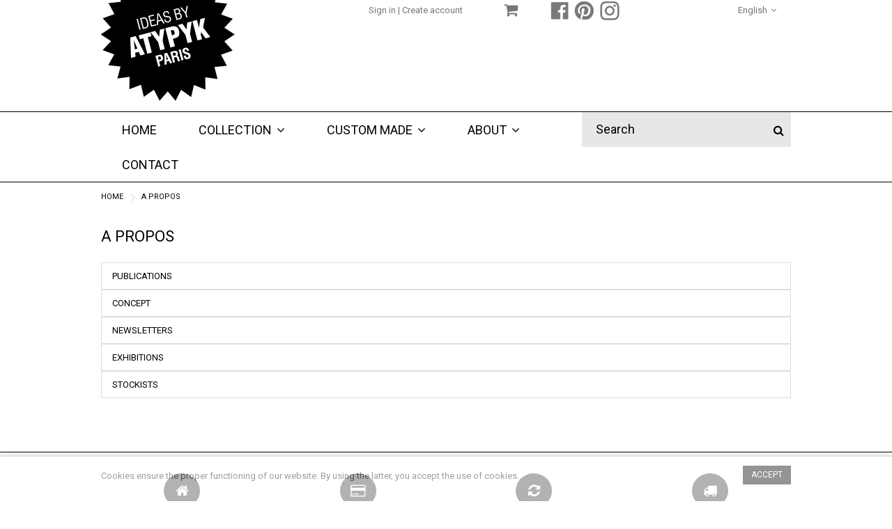

--- FILE ---
content_type: text/html; charset=utf-8
request_url: https://www.atypyk.com/en/content/category/3-a-propos
body_size: 10262
content:
<!DOCTYPE HTML>
<!--[if lt IE 7]> <html class="no-js lt-ie9 lt-ie8 lt-ie7" lang="en-us"><![endif]-->
<!--[if IE 7]><html class="no-js lt-ie9 lt-ie8 ie7" lang="en-us"><![endif]-->
<!--[if IE 8]><html class="no-js lt-ie9 ie8" lang="en-us"><![endif]-->
<!--[if gt IE 8]> <html class="no-js ie9" lang="en-us"><![endif]-->
<html lang="en-us">
	<head>
		<meta charset="utf-8" />
		<title> - ATYPYK</title>
						<meta name="generator" content="PrestaShop" />
		<meta name="robots" content="index,follow" />
		<meta name="viewport" content="initial-scale=1,user-scalable=no,maximum-scale=1,width=device-width">
		<meta name="apple-mobile-web-app-capable" content="yes" /> 
		<link rel="icon" type="image/vnd.microsoft.icon" href="/img/favicon.ico?1756732322" />
		<link rel="shortcut icon" type="image/x-icon" href="/img/favicon.ico?1756732322" />
														<link rel="stylesheet" href="/themes/atypyk/css/global.css" type="text/css" media="all" />
																<link rel="stylesheet" href="/themes/atypyk/css/autoload/highdpi.css" type="text/css" media="all" />
																<link rel="stylesheet" href="/themes/atypyk/css/autoload/responsive-tables.css" type="text/css" media="all" />
																<link rel="stylesheet" href="/themes/atypyk/css/autoload/uniform.default.css" type="text/css" media="all" />
																<link rel="stylesheet" href="/themes/atypyk/css/cms.css" type="text/css" media="all" />
																<link rel="stylesheet" href="/themes/atypyk/css/modules/blockcurrencies/blockcurrencies.css" type="text/css" media="all" />
																<link rel="stylesheet" href="/themes/atypyk/css/modules/blocklanguages/blocklanguages.css" type="text/css" media="all" />
																<link rel="stylesheet" href="/modules/columnadverts/columnadverts.css" type="text/css" media="all" />
																<link rel="stylesheet" href="/themes/atypyk/css/modules/blocknewsletter/blocknewsletter.css" type="text/css" media="all" />
																<link rel="stylesheet" href="/themes/atypyk/css/modules/blocktags/blocktags.css" type="text/css" media="all" />
																<link rel="stylesheet" href="/themes/atypyk/css/modules/blockuserinfo/blockuserinfo.css" type="text/css" media="all" />
																<link rel="stylesheet" href="/modules/cookielaw/cookielaw.css" type="text/css" media="all" />
																<link rel="stylesheet" href="/modules/iqitfreedeliverycount/views/css/front.css" type="text/css" media="all" />
																<link rel="stylesheet" href="/modules/iqitfreedeliverycount/views/css/custom_s_1.css" type="text/css" media="all" />
																<link rel="stylesheet" href="/themes/atypyk/css/modules/headerlinks/headerlinks.css" type="text/css" media="all" />
																<link rel="stylesheet" href="/modules/iqitcountdown/css/iqitcountdown.css" type="text/css" media="all" />
																<link rel="stylesheet" href="/modules/iqitcountdown/css/custom_s_1.css" type="text/css" media="all" />
																<link rel="stylesheet" href="/modules/footercontent/css/footercontent.css" type="text/css" media="all" />
																<link rel="stylesheet" href="/themes/atypyk/css/modules/blocksocial_mod/blocksocial_mod.css" type="text/css" media="all" />
																<link rel="stylesheet" href="/themes/atypyk/css/modules/blockcategories/blockcategories.css" type="text/css" media="all" />
																<link rel="stylesheet" href="/themes/atypyk/css/modules/blockcart/blockcart.css" type="text/css" media="all" />
																<link rel="stylesheet" href="/js/jquery/plugins/bxslider/jquery.bxslider.css" type="text/css" media="all" />
																<link rel="stylesheet" href="/js/jquery/plugins/autocomplete/jquery.autocomplete.css" type="text/css" media="all" />
																<link rel="stylesheet" href="/themes/atypyk/css/product_list.css" type="text/css" media="all" />
																<link rel="stylesheet" href="/themes/atypyk/css/modules/blocksearch_mod/blocksearch_mod.css" type="text/css" media="all" />
																<link rel="stylesheet" href="/themes/atypyk/css/modules/themeeditor/css/options/acart.css" type="text/css" media="all" />
																<link rel="stylesheet" href="/modules/themeeditor/css/themeeditor_s_1.css" type="text/css" media="all" />
																<link rel="stylesheet" href="/modules/themeeditor/css/yourcss.css" type="text/css" media="all" />
																<link rel="stylesheet" href="/themes/atypyk/css/modules/iqitmegamenu/css/front.css" type="text/css" media="all" />
																<link rel="stylesheet" href="/modules/iqitmegamenu/css/iqitmegamenu_s_1.css" type="text/css" media="all" />
																<link rel="stylesheet" href="/modules/paypal/views/css/paypal.css" type="text/css" media="all" />
																<link rel="stylesheet" href="/modules/opartdevis/views/css/opartdevis_1.css" type="text/css" media="all" />
														<script type="text/javascript">
var CUSTOMIZE_TEXTFIELD = 1;
var FancyboxI18nClose = 'Close';
var FancyboxI18nNext = 'Next';
var FancyboxI18nPrev = 'Previous';
var ajax_allowed = true;
var ajax_popup = true;
var ajaxsearch = true;
var baseDir = 'https://www.atypyk.com/';
var baseUri = 'https://www.atypyk.com/';
var comparator_max_item = 0;
var comparedProductsIds = [];
var contentOnly = false;
var countdownEnabled = true;
var currency = {"id":1,"name":"Euro","iso_code":"EUR","iso_code_num":"978","sign":"\u20ac","blank":"1","conversion_rate":"1.000000","deleted":"0","format":"2","decimals":"1","active":"1","prefix":"","suffix":" \u20ac","id_shop_list":null,"force_id":false};
var currencyBlank = 1;
var currencyFormat = 2;
var currencyRate = 1;
var currencySign = '€';
var customizationIdMessage = 'Customization #';
var delete_txt = 'Delete';
var displayList = 1;
var freeProductTranslation = 'Free!';
var freeShippingTranslation = 'Free shipping!';
var generated_date = 1768947410;
var grid_size_lg = 5;
var grid_size_lg2 = 15;
var grid_size_md = 4;
var grid_size_md2 = 3;
var grid_size_ms = 2;
var grid_size_ms2 = 6;
var grid_size_sm = 3;
var grid_size_sm2 = 4;
var grid_size_xs = 2;
var grid_size_xs2 = 6;
var hasDeliveryAddress = false;
var highDPI = false;
var id_lang = 2;
var img_dir = 'https://www.atypyk.com/themes/atypyk/img/';
var instantsearch = false;
var iqit_carousel_auto = false;
var iqit_carousel_load = 'ondemand';
var iqit_lazy_load = true;
var iqit_mobile_header_sticky = false;
var iqit_mobile_header_style = 1;
var iqit_sidebarh = false;
var iqit_thumbs_position = false;
var iqitcountdown_days = 'd.';
var iqitcountdown_hours = 'Hours';
var iqitcountdown_minutes = 'Min';
var iqitcountdown_seconds = 'Sec';
var iqitmegamenu_swwidth = false;
var isGuest = 0;
var isLogged = 0;
var isMobile = false;
var isPreloaderEnabled = false;
var isRtl = false;
var max_item = 'You cannot add more than 0 product(s) to the product comparison';
var min_item = 'Please select at least one product';
var more_products_search = 'More products »';
var order_button_content = 'Créer un devis';
var page_name = 'cms';
var placeholder_blocknewsletter = 'Enter your e-mail';
var priceDisplayMethod = 0;
var priceDisplayPrecision = 2;
var quickView = false;
var removingLinkText = 'remove this product from my cart';
var roundMode = 2;
var search_url = 'https://www.atypyk.com/en/recherche';
var static_token = '16b3d8099db4531c763adf02b67db8b9';
var toBeDetermined = 'To be determined';
var token = '6f09a65c6af6edd7094fad336c00b63a';
var usingSecureMode = true;
</script>

						<script type="text/javascript" src="/js/jquery/jquery-1.11.0.min.js"></script>
						<script type="text/javascript" src="/js/jquery/jquery-migrate-1.2.1.min.js"></script>
						<script type="text/javascript" src="/js/jquery/plugins/jquery.easing.js"></script>
						<script type="text/javascript" src="/js/tools.js"></script>
						<script type="text/javascript" src="/themes/atypyk/js/global.js"></script>
						<script type="text/javascript" src="/themes/atypyk/js/autoload/10-bootstrap.min.js"></script>
						<script type="text/javascript" src="/themes/atypyk/js/autoload/15-jquery.total-storage.min.js"></script>
						<script type="text/javascript" src="/themes/atypyk/js/autoload/15-jquery.uniform-modified.js"></script>
						<script type="text/javascript" src="/themes/atypyk/js/autoload/modernizr-custom.js"></script>
						<script type="text/javascript" src="/modules/columnadverts/columnadvertsfront.js"></script>
						<script type="text/javascript" src="/themes/atypyk/js/modules/blocknewsletter/blocknewsletter.js"></script>
						<script type="text/javascript" src="/modules/cookielaw/cookielaw.js"></script>
						<script type="text/javascript" src="/modules/iqitfreedeliverycount/views/js/front.js"></script>
						<script type="text/javascript" src="/modules/iqitcountdown/js/count.js"></script>
						<script type="text/javascript" src="/modules/iqitcountdown/js/iqitcountdown.js"></script>
						<script type="text/javascript" src="/modules/pluginadder/easyzoom.js"></script>
						<script type="text/javascript" src="/modules/pluginadder/jquery.lazyload.min.js"></script>
						<script type="text/javascript" src="/modules/pluginadder/plugins.js"></script>
						<script type="text/javascript" src="/modules/pluginadder/script.js"></script>
						<script type="text/javascript" src="/themes/atypyk/js/tools/treeManagement.js"></script>
						<script type="text/javascript" src="/themes/atypyk/js/modules/blockcart/ajax-cart.js"></script>
						<script type="text/javascript" src="/js/jquery/plugins/jquery.scrollTo.js"></script>
						<script type="text/javascript" src="/js/jquery/plugins/jquery.serialScroll.js"></script>
						<script type="text/javascript" src="/js/jquery/plugins/bxslider/jquery.bxslider.js"></script>
						<script type="text/javascript" src="/js/jquery/plugins/autocomplete/jquery.autocomplete.js"></script>
						<script type="text/javascript" src="/modules/blocksearch_mod/blocksearch_mod.js"></script>
						<script type="text/javascript" src="/modules/themeeditor/js/front/script.js"></script>
						<script type="text/javascript" src="/modules/iqitmegamenu/js/classie.js"></script>
						<script type="text/javascript" src="/modules/iqitmegamenu/js/front_horizontal.js"></script>
						<script type="text/javascript" src="/modules/iqitmegamenu/js/front_vertical.js"></script>
						<script type="text/javascript" src="/modules/iqitmegamenu/js/mlpushmenu.js"></script>
						<script type="text/javascript" src="/modules/ganalytics/views/js/GoogleAnalyticActionLib.js"></script>
							<script defer type="text/javascript">/*
 *
 *  2007-2022 PayPal
 *
 *  NOTICE OF LICENSE
 *
 *  This source file is subject to the Academic Free License (AFL 3.0)
 *  that is bundled with this package in the file LICENSE.txt.
 *  It is also available through the world-wide-web at this URL:
 *  http://opensource.org/licenses/afl-3.0.php
 *  If you did not receive a copy of the license and are unable to
 *  obtain it through the world-wide-web, please send an email
 *  to license@prestashop.com so we can send you a copy immediately.
 *
 *  DISCLAIMER
 *
 *  Do not edit or add to this file if you wish to upgrade PrestaShop to newer
 *  versions in the future. If you wish to customize PrestaShop for your
 *  needs please refer to http://www.prestashop.com for more information.
 *
 *  @author 2007-2022 PayPal
 *  @author 202 ecommerce <tech@202-ecommerce.com>
 *  @copyright PayPal
 *  @license http://opensource.org/licenses/osl-3.0.php Open Software License (OSL 3.0)
 *
 */


    

function updateFormDatas()
{
	var nb = $('#quantity_wanted').val();
	var id = $('#idCombination').val();

	$('.paypal_payment_form input[name=quantity]').val(nb);
	$('.paypal_payment_form input[name=id_p_attr]').val(id);
}
	
$(document).ready( function() {
    
		var baseDirPP = baseDir.replace('http:', 'https:');
		
	if($('#in_context_checkout_enabled').val() != 1)
	{
        $(document).on('click','#payment_paypal_express_checkout', function() {
			$('#paypal_payment_form_cart').submit();
			return false;
		});
	}


	var jquery_version = $.fn.jquery.split('.');
	if(jquery_version[0]>=1 && jquery_version[1] >= 7)
	{
		$('body').on('submit',".paypal_payment_form", function () {
			updateFormDatas();
		});
	}
	else {
		$('.paypal_payment_form').live('submit', function () {
			updateFormDatas();
		});
	}

	function displayExpressCheckoutShortcut() {
		var id_product = $('input[name="id_product"]').val();
		var id_product_attribute = $('input[name="id_product_attribute"]').val();
		$.ajax({
			type: "GET",
			url: baseDirPP+'/modules/paypal/express_checkout/ajax.php',
			data: { get_qty: "1", id_product: id_product, id_product_attribute: id_product_attribute },
			cache: false,
			success: function(result) {
				if (result == '1') {
					$('#container_express_checkout').slideDown();
				} else {
					$('#container_express_checkout').slideUp();
				}
				return true;
			}
		});
	}

	$('select[name^="group_"]').change(function () {
		setTimeout(function(){displayExpressCheckoutShortcut()}, 500);
	});

	$('.color_pick').click(function () {
		setTimeout(function(){displayExpressCheckoutShortcut()}, 500);
	});

    if($('body#product').length > 0) {
        setTimeout(function(){displayExpressCheckoutShortcut()}, 500);
    }
	
	
			

	var modulePath = 'modules/paypal';
	var subFolder = '/integral_evolution';

	var fullPath = baseDirPP + modulePath + subFolder;
	var confirmTimer = false;
		
	if ($('form[target="hss_iframe"]').length == 0) {
		if ($('select[name^="group_"]').length > 0)
			displayExpressCheckoutShortcut();
		return false;
	} else {
		checkOrder();
	}

	function checkOrder() {
		if(confirmTimer == false)
			confirmTimer = setInterval(getOrdersCount, 1000);
	}

	});


</script>
			<script type="text/javascript">
				(window.gaDevIds=window.gaDevIds||[]).push('d6YPbH');
				(function(i,s,o,g,r,a,m){i['GoogleAnalyticsObject']=r;i[r]=i[r]||function(){
				(i[r].q=i[r].q||[]).push(arguments)},i[r].l=1*new Date();a=s.createElement(o),
				m=s.getElementsByTagName(o)[0];a.async=1;a.src=g;m.parentNode.insertBefore(a,m)
				})(window,document,'script','//www.google-analytics.com/analytics.js','ga');
				ga('create', 'UA-49615561-37', 'auto');
				ga('require', 'ec');</script>

									<link rel="stylesheet" href="https://fonts.googleapis.com/css?family=Roboto:300,400,700" type="text/css" media="all" />
					
		<!--[if lt IE 9]>
		<script src="https://oss.maxcdn.com/libs/html5shiv/3.7.0/html5shiv.js"></script>
		<script src="https://oss.maxcdn.com/libs/respond.js/1.3.0/respond.min.js"></script>
		<![endif]-->
		<!--[if lte IE 9]>
		
		<script src="https://www.atypyk.com/themes/atypyk/js/flexibility.js"></script>

		<![endif]-->
		<meta property="og:title" content=" - ATYPYK"/>
		<meta property="og:url" content="http://www.atypyk.com/en/content/category/3-a-propos"/>
		<meta property="og:site_name" content="ATYPYK"/>
		
		<meta property="og:description" content="">
				<meta property="og:type" content="website">
		<meta property="og:image" content="https://www.atypyk.com/img/atypyk-logo-1524131104.jpg" />
			</head>
	<body id="cms" class="not-index cms cms-3 cms-a-propos hide-left-column hide-right-column  lang_en   	 ">
			
	
	<div id="page">
		<div class="header-container alt-cart">
			<header id="header">
		
			
                                <div class="banner">
					<div class="container">
						<div class="row">
							
						</div>
					</div>
				</div>
									<div>
					<div class="container container-header">
														<div class="nav">
						<div class="row">
							<nav>
                                                            <div class="col-md-12 col-sm-12 lienheader">
                                                                
<div class="header_user_info col-xs-12 col-sm-5">
            <a class="login" href="https://www.atypyk.com/en/mon-compte" rel="nofollow" title="Login to your customer account">
                Sign in
        </a>
        |
        <a href="https://www.atypyk.com/en/mon-compte" title="View my customer account" class="account" rel="nofollow">
                    Create account
        </a>
    </div><!-- MODULE Block cart -->
<div id="shopping_cart_container" class="col-xs-12 col-sm-4 clearfix">
	<div class="shopping_cart">
		<a href="https://www.atypyk.com/en/commande" title="View my shopping cart" rel="nofollow">
			<span class="cart_name">Cart</span><div class="more_info">
			<span class="ajax_cart_quantity unvisible">0</span>
			<span class="ajax_cart_product_txt unvisible">Product:</span>
			<span class="ajax_cart_product_txt_s unvisible">Products:</span>
			<span class="ajax_cart_total unvisible">
							</span>
			<span class="ajax_cart_no_product"> </span>
					</div>
		</a>
					<div class="cart_block block exclusive">
				<div class="block_content">
					<!-- block list of products -->
					<div class="cart_block_list">
												<p class="cart_block_no_products">
							No products
						</p>
																		<div class="cart-prices">
							
																					<div class="cart-prices-line last-line">
								<span class="price cart_block_total ajax_block_cart_total">0,00 €</span>
								<span>Total</span>
							</div>
													</div>
						<p class="cart-buttons">
							<a id="button_order_cart" class="btn btn-default button button-medium" href="https://www.atypyk.com/en/commande" title="Check out" rel="nofollow">
								<span>
									Check out<i class="icon-chevron-right right"></i>
								</span>
							</a>
						</p>
					</div>
				</div>
			</div><!-- .cart_block -->
			</div>
</div>

	<div id="layer_cart">
		
			<div class="layer_cart_title col-xs-12">
				<h5>
					<i class="icon-check"></i> Product successfully added to your shopping cart
				</h5>
			</div>
			<div class="clearfix" >
			<div class="layer_cart_product col-xs-12 col-md-6">
				<span class="cross" title="Close window"></span>
				
				<div class="product-image-container layer_cart_img">
				</div>
				<div class="layer_cart_product_info">
					<span id="layer_cart_product_title" class="product-name"></span>
					<span id="layer_cart_product_attributes"></span>
					<div>
						Quantity
						<span id="layer_cart_product_quantity"></span>
					</div>
					<div>
						<strong>Total
						<span id="layer_cart_product_price"></span></strong>
					</div>
				</div>
			</div>
			<div class="layer_cart_cart col-xs-12 col-md-6">
				<h5 class="overall_cart_title">
					<!-- Plural Case [both cases are needed because page may be updated in Javascript] -->
					<span class="ajax_cart_product_txt_s  unvisible">
						There are <span class="ajax_cart_quantity">0</span> items in your cart.
					</span>
					<!-- Singular Case [both cases are needed because page may be updated in Javascript] -->
					<span class="ajax_cart_product_txt ">
						There is 1 item in your cart.
					</span>
				</h5>
	
				<div class="layer_cart_row">
				Total products
											<span class="ajax_block_products_total">
											</span>
				</div>
	
								
			</div>
		</div>
					<div class="button-container clearfix">	
						<div class="pull-right">
					<span class="continue btn btn-default" title="Continue shopping">
						<span>
							<i class="icon-chevron-left left"></i> Continue shopping
						</span>
					</span>
					<a class="btn btn-default button button-medium"	href="https://www.atypyk.com/en/commande" title="Proceed to checkout" rel="nofollow">
						<span>
							Proceed to checkout <i class="icon-chevron-right right"></i>
						</span>
					</a>
				</div>
				</div>
		<div class="crossseling"></div>
	</div> <!-- #layer_cart -->
	<div class="layer_cart_overlay"></div>

<!-- /MODULE Block cart -->
<div class="iqitfreedeliverycount iqitfreedeliverycount-detach hidden-detach clearfix hidden">
<div clas="fd-table">
<div class="ifdc-icon fd-table-cell"><i class="icon icon-truck"></i></div>

<div class="ifdc-remaining  fd-table-cell">Spend <span class="ifdc-remaining-price">0,00 €</span> more and get Free Shipping!</div></div>
 
</div>






								<!-- Block languages module -->
	<div id="languages-block-top" class="languages-block">
										                            <div class="current">
                                <div>
					 <span class="cur-label">English</span>
				</div>
                            </div>
							<ul id="first-languages" class="languages-block_ul toogle_content">
							<li >
																				<a href="https://www.atypyk.com/fr/content/category/3-a-propos" title="Français (French)" rel="alternate" hreflang="fr">
															 <span>Français</span>
									</a>
								</li>
							<li class="selected">
										 <span>English</span>
								</li>
					</ul>
	</div>
<!-- /Block languages module -->

<!-- Block header links module -->
<ul id="header_links" class="clearfix">
        <li><a href="http://facebook.com/ATYPYK-117266153242" target="_blank"><img src="https://www.atypyk.com/themes/atypyk/img/facebook.png" alt="Facebook"/></a></li>
        <li><a href="https://fr.pinterest.com/atypyk/" target="_blank"><img src="https://www.atypyk.com/themes/atypyk/img/pinterest.png" alt="Pinterest"/></a></li>
        <li><a href="https://www.instagram.com/atypyk.paris/" target="_blank"><img src="https://www.atypyk.com/themes/atypyk/img/instagram.png" alt="Instagram"/></a></li>
        
    				    		        </ul>
<!-- /Block header links module -->

								
								                                                            </div>
                                                        </nav>
						</div>
					
				</div>
								<div id="desktop-header" class="desktop-header">
									<div class="row">
						<div id="header_logo" class="col-xs-12 col-sm-4 ">

							<a href="https://www.atypyk.com/" title="ATYPYK">
								<img class="logo img-responsive replace-2xlogo" src="https://www.atypyk.com/img/atypyk-logo-1524131104.jpg"   width="192" height="150" alt="ATYPYK" />
							</a>
						</div>
						
						
					</div>
										</div>

					<div class="mobile-condensed-header mobile-style mobile-style1 mobile-search-expanded">
						
													    <div id="mh-sticky" class="not-sticked">
        <div class="mobile-main-wrapper">
        <div class="mobile-main-bar">

            <div class="mh-button mh-menu">
                <span id="mh-menu"><i class="icon-reorder mh-icon"></i></span>
            </div>
            <div  class="mh-button mh-search">
                <span id="mh-search" data-mh-search="1"><i class="icon-search mh-icon"></i></span> 
            </div>
            <div class="mobile-h-logo">
                <a href="https://www.atypyk.com/" title="ATYPYK">
                    <img class="logo img-responsive replace-2xlogo" src="https://www.atypyk.com/img/atypyk-logo-1524131104.jpg"   width="192" height="150" alt="ATYPYK" />
                </a>
            </div>
            <div  class="mh-button mh-user"> 
                <span id="mh-user"><i class="icon-user mh-icon "></i></span>
                
    <div class="mh-drop">
                <p>Please login or create account</p>
        <ul>
            <li><a href="https://www.atypyk.com/en/mon-compte" title="Log in" rel="nofollow">Log in/Create account</a></li>

        </ul>
            </div>

            </div>
                        <div id="mh-cart-wrapper" class="mh-button mh-cart"> 
                <span id="mh-cart">
                    <i class="icon-shopping-cart mh-icon "></i>
                </span>
            </div>
            
        </div>
        </div>

        <div class="mh-dropdowns">
            <div class="mh-drop mh-search-drop">
                    
	<div class="search_block_top mh-search-module">
		<form method="get" action="//www.atypyk.com/en/recherche">
			<input type="hidden" name="controller" value="search" />
			<input type="hidden" name="orderby" value="position" />
			<input type="hidden" name="orderway" value="desc" />
			<div class="search_query_container ">
								<input type="hidden" name="search-cat-select" value="0" class="search-cat-select" />
				

				<input class="search_query form-control" type="text"  name="search_query" placeholder="Search" value="" />
			</div>
			<button type="submit" name="submit_search" class="button-search">
				<span>Search</span>
			</button>
		</form>
	</div>

            </div>
        </div>

    </div>

						
						

					</div>

				
					</div>
				</div>
				<div class="fw-pseudo-wrapper"> <div class="desktop-header">


	<div  class="iqitmegamenu-wrapper col-xs-12 cbp-hor-width-0  clearfix">
		<div id="iqitmegamenu-horizontal" class="iqitmegamenu " role="navigation">
			<div class="container">
				
				
				 
					<!-- Block search module TOP -->
	<div id="search_block_top_contentm" class="col-xs-12 iqit-search-ncm">
		<div id="search_block_top" class="search_block_top iqit-search">
		
		<form method="get" action="//www.atypyk.com/en/recherche" id="searchbox">

			<input type="hidden" name="controller" value="search" />
			<input type="hidden" name="orderby" value="position" />
			<input type="hidden" name="orderway" value="desc" />
			<div class="search_query_container ">
						<input type="hidden" name="search-cat-select" value="0" class="search-cat-select" />
			

			<input class="search_query form-control" type="text" id="search_query_top" name="search_query" placeholder="Search" value="" />
			</div>
			<button type="submit" name="submit_search" class="button-search">
				<span>Search</span>
			</button>
		</form>
	</div></div>


	<!-- /Block search module TOP -->

				<nav id="cbp-hrmenu" class="cbp-hrmenu cbp-horizontal cbp-hrsub-narrow   cbp-fade-slide-bottom  cbp-arrowed    ">
					<ul>
												<li class="cbp-hrmenu-tab cbp-hrmenu-tab-1 ">
	<a href="https://www.atypyk.com/en/" >								

								<span class="cbp-tab-title">
								Home</span>
																					</a>
													</li>
												<li class="cbp-hrmenu-tab cbp-hrmenu-tab-2 ">
	<a href="https://www.atypyk.com/en/19-collection" >								

								<span class="cbp-tab-title">
								Collection <i class="icon-angle-down cbp-submenu-aindicator"></i></span>
															<span class="cbp-triangle-container"><span class="cbp-triangle-top"></span><span class="cbp-triangle-top-back"></span></span>						</a>
														<div class="cbp-hrsub col-xs-3">
								<div class="cbp-hrsub-inner">
																		
																																

		<div class="row menu_row menu-element  first_rows menu-element-id-1">
					

			

			

									

			<div  class="col-xs-12 cbp-menu-column cbp-menu-element menu-element-id-2 " >
			<div class="cbp-menu-column-inner">
						
				
				


				

									
					 
						<ul class="cbp-links cbp-valinks">
																							<li><a href="https://www.atypyk.com/en/21-new">NEW</a></li>
																															<li><a href="https://www.atypyk.com/en/4-la-cuisine">KITCHENWARE</a></li>
																															<li><a href="https://www.atypyk.com/en/3-home">HOME</a></li>
																															<li><a href="https://www.atypyk.com/en/6-la-papeterie">STATIONERY</a></li>
																															<li><a href="https://www.atypyk.com/en/7-les-accessoires">ACCESSORIES</a></li>
																															<li><a href="https://www.atypyk.com/en/8-le-pret-a-porter">CLOTHING</a></li>
																															<li><a href="https://www.atypyk.com/en/9-les-jeux">GAME</a></li>
																															<li><a href="https://www.atypyk.com/en/10-les-souvenirs">SOUVENIRS</a></li>
																															<li><a href="https://www.atypyk.com/en/11-les-bijoux">JEWELRY</a></li>
																															<li><a href="https://www.atypyk.com/en/15-les-multiples">MULTIPLES</a></li>
																															<li><a href="https://www.atypyk.com/en/5-les-collectors">COLLECTORS</a></li>
																					</ul>	
					
				
			

			

			

						</div>		</div>

											</div>
               
																					
																										</div>
							</div>
													</li>
												<li class="cbp-hrmenu-tab cbp-hrmenu-tab-7 ">
	<a role="button" class="cbp-empty-mlink">								

								<span class="cbp-tab-title">
								Custom made <i class="icon-angle-down cbp-submenu-aindicator"></i></span>
															<span class="cbp-triangle-container"><span class="cbp-triangle-top"></span><span class="cbp-triangle-top-back"></span></span>						</a>
														<div class="cbp-hrsub col-xs-3">
								<div class="cbp-hrsub-inner">
																		
																																

		<div class="row menu_row menu-element  first_rows menu-element-id-1">
					

			

			

									

			<div  class="col-xs-12 cbp-menu-column cbp-menu-element menu-element-id-2 " >
			<div class="cbp-menu-column-inner">
						
				
				


				

									
					 
						<ul class="cbp-links cbp-valinks">
																							<li><a href="https://www.atypyk.com/en/content/16-references"> REFERENCES</a></li>
																															<li><a href="https://www.atypyk.com/en/content/18-boules-a-neige">SNOW GLOBES</a></li>
																															<li><a href="https://www.atypyk.com/en/content/19-souvenirs-conceptuels">CONCEPTUAL SOUVENIRS</a></li>
																															<li><a href="https://www.atypyk.com/en/content/20-livres-en-bois">CUTTING BOOKS</a></li>
																															<li><a href="https://www.atypyk.com/en/content/21-photomatons">PHOTO BOOTH</a></li>
																					</ul>	
					
				
			

			

			

						</div>		</div>

											</div>
               
																					
																										</div>
							</div>
													</li>
												<li class="cbp-hrmenu-tab cbp-hrmenu-tab-3 ">
	<a role="button" class="cbp-empty-mlink">								

								<span class="cbp-tab-title">
								About <i class="icon-angle-down cbp-submenu-aindicator"></i></span>
															<span class="cbp-triangle-container"><span class="cbp-triangle-top"></span><span class="cbp-triangle-top-back"></span></span>						</a>
														<div class="cbp-hrsub col-xs-2">
								<div class="cbp-hrsub-inner">
																		
																																

		<div class="row menu_row menu-element  first_rows menu-element-id-1">
					

			

			

									

			<div  class="col-xs-12 cbp-menu-column cbp-menu-element menu-element-id-2 " >
			<div class="cbp-menu-column-inner">
						
				
				


				

									
					 
						<ul class="cbp-links cbp-valinks">
																							<li><a href="https://www.atypyk.com/en/content/4-concept">CONCEPT</a></li>
																															<li><a href="https://www.atypyk.com/en/content/7-publications">PUBLICATIONS</a></li>
																															<li><a href="https://www.atypyk.com/en/content/8-newsletters">NEWSLETTERS</a></li>
																															<li><a href="https://www.atypyk.com/en/content/9-Stockists">STOCKISTS</a></li>
																															<li><a href="https://www.atypyk.com/en/content/10-exhibitions">EXHIBITIONS</a></li>
																					</ul>	
					
				
			

			

			

						</div>		</div>

											</div>
               
																					
																										</div>
							</div>
													</li>
												<li class="cbp-hrmenu-tab cbp-hrmenu-tab-4 ">
	<a href="index.php?controller=contact" >								

								<span class="cbp-tab-title">
								Contact</span>
																					</a>
													</li>
											</ul>
				</nav>
				
				
				

				
			</div>
			<div id="iqitmegamenu-mobile">

					<div id="iqitmegamenu-shower" class="clearfix"><div class="container">
						<div class="iqitmegamenu-icon"><i class="icon-reorder"></i></div>
						<span>Menu</span>
						</div>
					</div>
					<div class="cbp-mobilesubmenu"><div class="container">
					<ul id="iqitmegamenu-accordion" class="cbp-spmenu cbp-spmenu-vertical cbp-spmenu-left">
					<li id="cbp-close-mobile"><i class="icon-chevron-left"></i> Hide</li>  
						<li><a href="https://www.atypyk.com/en/" title="Home">Home</a></li>
<li><a href="https://www.atypyk.com/en/19-collection" title="COLLECTION">COLLECTION</a><ul><li><a href="https://www.atypyk.com/en/21-new" title="NEW">NEW</a></li><li><a href="https://www.atypyk.com/en/4-la-cuisine" title="KITCHENWARE">KITCHENWARE</a></li><li><a href="https://www.atypyk.com/en/3-home" title="HOME">HOME</a></li><li><a href="https://www.atypyk.com/en/6-la-papeterie" title="STATIONERY">STATIONERY</a></li><li><a href="https://www.atypyk.com/en/7-les-accessoires" title="ACCESSORIES">ACCESSORIES</a></li><li><a href="https://www.atypyk.com/en/8-le-pret-a-porter" title="CLOTHING">CLOTHING</a></li><li><a href="https://www.atypyk.com/en/9-les-jeux" title="GAME">GAME</a></li><li><a href="https://www.atypyk.com/en/10-les-souvenirs" title="SOUVENIRS">SOUVENIRS</a></li><li><a href="https://www.atypyk.com/en/11-les-bijoux" title="JEWELRY">JEWELRY</a></li><li><a href="https://www.atypyk.com/en/15-les-multiples" title="MULTIPLES">MULTIPLES</a></li><li><a href="https://www.atypyk.com/en/5-les-collectors" title="COLLECTORS">COLLECTORS</a></li></ul></li><li><a href="https://www.atypyk.com/en/content/category/4-sur-mesure" title="Sur mesure">Sur mesure</a><ul><li><a href="https://www.atypyk.com/en/content/16-references"> REFERENCES</a></li><li><a href="https://www.atypyk.com/en/content/18-boules-a-neige">SNOW GLOBES</a></li><li><a href="https://www.atypyk.com/en/content/19-souvenirs-conceptuels">CONCEPTUAL SOUVENIRS</a></li><li><a href="https://www.atypyk.com/en/content/20-livres-en-bois">CUTTING BOOKS</a></li><li><a href="https://www.atypyk.com/en/content/21-photomatons">PHOTO BOOTH</a></li></ul></li>
<li><a href="https://www.atypyk.com/en/content/category/3-a-propos" title="A PROPOS">A PROPOS</a><ul><li><a href="https://www.atypyk.com/en/content/7-publications">PUBLICATIONS</a></li><li><a href="https://www.atypyk.com/en/content/4-concept">CONCEPT</a></li><li><a href="https://www.atypyk.com/en/content/8-newsletters">NEWSLETTERS</a></li><li><a href="https://www.atypyk.com/en/content/10-exhibitions">EXHIBITIONS</a></li><li><a href="https://www.atypyk.com/en/content/9-Stockists">STOCKISTS</a></li></ul></li>
<li><a href="/nous-contacter" title="Contact">Contact</a></li>

					</ul></div></div>
					<div id="cbp-spmenu-overlay" class="cbp-spmenu-overlay"></div>				</div> 
		</div>
	</div>
 </div>	</div>
			
			</header>

					</div>
				<div class="columns-container">
			<div id="columns" class="container">


				
								
<!-- Breadcrumb -->
<div class="breadcrumb clearfix ">
			<a class="home" href="https://www.atypyk.com/" title="Return to Home">Home</a>
			<span class="navigation-pipe">&gt;</span>
					<span class="navigation_page"><span class="navigation_end">A PROPOS</span></span>
			
        

</div>

<!-- /Breadcrumb -->												<div class="fw-pseudo-wrapper">
								 
				
					</div>
				<div class="row content-inner">
															<div id="center_column" class="center_column col-xs-12 col-sm-12  col-sm-push-0">
							<div class="block-cms">
		<h1><a href="https://www.atypyk.com/en/content/category/3-a-propos">A PROPOS</a></h1>
								
			<ul class="bullet list-group">
									<li>
						<a class="list-group-item" href="https://www.atypyk.com/en/content/7-publications">PUBLICATIONS</a>
					</li>
									<li>
						<a class="list-group-item" href="https://www.atypyk.com/en/content/4-concept">CONCEPT</a>
					</li>
									<li>
						<a class="list-group-item" href="https://www.atypyk.com/en/content/8-newsletters">NEWSLETTERS</a>
					</li>
									<li>
						<a class="list-group-item" href="https://www.atypyk.com/en/content/10-exhibitions">EXHIBITIONS</a>
					</li>
									<li>
						<a class="list-group-item" href="https://www.atypyk.com/en/content/9-Stockists">STOCKISTS</a>
					</li>
							</ul>
			</div>
<br />
					</div><!-- #center_column -->
																										</div><!-- .row -->
				</div><!-- #columns -->
			</div><!-- .columns-container -->
			<!-- Footer -->
			 

			<div class="footer-container ">
												<div class="footer-container-inner1">
				<footer id="footer1"  class="container">
					<div class="row"><!-- Module footercontent-->
<section id="footer_html_content" class="footer-block col-xs-12 col-sm-12">
	<div>
				
		<div class=" clearfix">
			<article class="rte"><div class="row">
<div class="col-md-3"><i class="icon icon-home"></i>
<p>Real stock</p>
<p class="sub">Available in store</p>
</div>
<div class="col-md-3"><i class="icon icon-credit-card"></i>
<p>Secure payment</p>
<p class="sub">3D Secure</p>
</div>
<div class="col-md-3"><i class="icon icon-refresh"></i>
<p>Return / exchange</p>
<p class="sub">Up to 15 days</p>
</div>
<div class="col-md-3"><i class="icon icon-truck"></i>
<p>Quick delivery</p>
<p class="sub">Within 3 to 5 days</p>
</div>
</div></article>		</div>	</div>
	</section>
<!-- /Module footer content-->
</div>
				</footer>
				</div>
												<div class="footer-container-inner">
				<footer id="footer"  class="container">
					<div class="row">
	<!-- MODULE Block footer -->
	<section class="footer-block col-xs-12 col-sm-3" id="block_various_links_footer">
		<h4>Atypyk</h4>
		<ul class="toggle-footer bullet">
                        									<li class="item">
						<a href="https://www.atypyk.com/en/content/13-magasin-atypyk" title="Store">
							Store
						</a>
					</li>
																<li class="item">
						<a href="https://www.atypyk.com/en/content/4-concept" title="CONCEPT">
							CONCEPT
						</a>
					</li>
																<li class="item">
						<a href="https://www.atypyk.com/en/content/3-cgv" title="GENERAL CONDITIONS OF SALE">
							GENERAL CONDITIONS OF SALE
						</a>
					</li>
							                        															<li class="item">
				<a href="https://www.atypyk.com/en/nous-contacter" title="Contact us">
					Contact us
				</a>
			</li>
								</ul>
		
	</section>
	<!-- /MODULE Block footer -->

<!-- Block myaccount module -->
<section class="footer-block col-xs-12 col-sm-3">
	<h4><a href="https://www.atypyk.com/en/mon-compte" title="Manage my customer account" rel="nofollow">My account</a></h4>
	<div class="block_content toggle-footer">
		<ul class="bullet">
			<li><a href="https://www.atypyk.com/en/historique-commandes" title="My orders" rel="nofollow">My orders</a></li>
						<li><a href="https://www.atypyk.com/en/avoirs" title="My credit slips" rel="nofollow">My credit slips</a></li>
			<li><a href="https://www.atypyk.com/en/adresses" title="My addresses" rel="nofollow">My addresses</a></li>
			<li><a href="https://www.atypyk.com/en/identite" title="Manage my personal information" rel="nofollow">My personal info</a></li>
			<li><a href="https://www.atypyk.com/en/reduction" title="My vouchers" rel="nofollow">My vouchers</a></li>			
            		</ul>
	</div>
</section>
<!-- /Block myaccount module -->

<!-- MODULE Block contact infos -->
<section id="block_contact_infos" class="footer-block col-xs-12 col-sm-3">
	<div>
        <h4>Informations</h4>
        <ul class="toggle-footer">
            <li>
                ATYPYK
            </li>
                        	<li>
            		<i class="icon-map-marker"></i>17 RUE LAMBERT<br />
75018 PARIS – FRANCE
            	</li>
                                    	<li>
            		<i class="icon-phone"></i>  
            		<span>+33 (0)1 46 06 28 32</span>
            	</li>
                                    	<li>
            		<i class="icon-envelope-alt"></i>  
            		<span><a href="&#109;&#97;&#105;&#108;&#116;&#111;&#58;%63%6f%6e%74%61%63%74@%61%74%79%70%79%6b.%63%6f%6d" >&#x63;&#x6f;&#x6e;&#x74;&#x61;&#x63;&#x74;&#x40;&#x61;&#x74;&#x79;&#x70;&#x79;&#x6b;&#x2e;&#x63;&#x6f;&#x6d;</a></span>
            	</li>
                    </ul>
    </div>
</section>
<!-- /MODULE Block contact infos -->
<!-- Block Newsletter module-->
<section id="newsletter_block_left" class="footer-block col-xs-12 col-sm-3">
	

		<div>
		<h4>Newsletter</h4>
		<ul class="toggle-footer clearfix">
			<li>
		<form action="//www.atypyk.com/en/" method="post">
			<div class="form-group" >
				<input class="inputNew form-control grey newsletter-input" id="newsletter-input" type="text" name="email" size="18" value="Enter your e-mail" />
                <button type="submit" name="submitNewsletter" class="btn btn-default button button-small">
                    <span>Ok</span>
                </button>
				<input type="hidden" name="action" value="0" />
			</div>
		</form>
		<span class="promo-text"> </span>
		
</li></ul></div>
</section>
<!-- /Block Newsletter module-->
<section id="social_block_mod" class="social_block_mod footer-block col-xs-12 col-sm-3">
	<div>
		<h4>Follow us</h4>
		<ul class="toggle-footer clearfix">
			<li class="facebook"><a href="https://www.facebook.com/ATYPYK-117266153242/" class="transition-300" target="_blank" title="Facebook"></a></li>															<li class="pinterest"><a href="https://www.pinterest.fr/atypyk/" class="transition-300" target="_blank" title="Pinterest"></a></li>			<li class="instagram"><a href="https://www.instagram.com/atypyk.paris/" class="transition-300" target="_blank" title="Instagram"></a></li>											</ul></div>
</section>

				<script type="text/javascript">
					ga('send', 'pageview');
				</script></div>
				</footer>
				</div>
																	<div class="footer_copyrights">
				<footer class="container clearfix">
					<div class="row">
						<div class=" text-center col-sm-12"> <p>ATYPYK PARIS - 2018 Site made by <a href="https://thankyouspinach.com/">THANKYOUSPINACH</a>. All rights reserved. <a href="https://www.atypyk.com/index.php?id_cms=2&amp;controller=cms&amp;id_lang=2">Legal notice</a></p>  </div>
						


					</div>
				</footer></div>
				
			</div><!-- #footer -->
		</div><!-- #page -->
<div id="toTop" class="transition-300"></div>
<div id="cookielaw" class="cookielaw">
<div class="container">
<a id="cookie_close" class="button btn btn-default button-small" href="#"><span>Accept</span></a>
<p>Cookies ensure the proper functioning of our website. By using the latter, you accept the use of cookies.</p>
    </div>
</div>

 
<!-- Start of  Zendesk Widget script -->
<script id="ze-snippet" src="https://static.zdassets.com/ekr/snippet.js?key=92f86baa-9d86-4abe-b194-57ca14446ff3"> </script>
<!-- End of  Zendesk Widget script -->
<!-- Yandex.Metrika counter -->
<script type="text/javascript" >
   (function(m,e,t,r,i,k,a){m[i]=m[i]||function(){(m[i].a=m[i].a||[]).push(arguments)};
   m[i].l=1*new Date();k=e.createElement(t),a=e.getElementsByTagName(t)[0],k.async=1,k.src=r,a.parentNode.insertBefore(k,a)})
   (window, document, "script", "https://mc.yandex.ru/metrika/tag.js", "ym");

   ym(51915719, "init", {
        id:51915719,
        clickmap:true,
        trackLinks:true,
        accurateTrackBounce:true,
        webvisor:true
   });
</script>
<noscript><div><img src="https://mc.yandex.ru/watch/51915719" style="position:absolute; left:-9999px;" alt="" /></div></noscript>
<!-- /Yandex.Metrika counter -->
<!-- Facebook Pixel Code -->
<script>
!function(f,b,e,v,n,t,s)
{if(f.fbq)return;n=f.fbq=function(){n.callMethod?
n.callMethod.apply(n,arguments):n.queue.push(arguments)};
if(!f._fbq)f._fbq=n;n.push=n;n.loaded=!0;n.version='2.0';
n.queue=[];t=b.createElement(e);t.async=!0;
t.src=v;s=b.getElementsByTagName(e)[0];
s.parentNode.insertBefore(t,s)}(window,document,'script',
'https://connect.facebook.net/en_US/fbevents.js');
 fbq('init', '532675100239365'); 
fbq('track', 'PageView');
</script>
<noscript>
 <img height="1" width="1" 
src="https://www.facebook.com/tr?id=532675100239365&ev=PageView
&noscript=1"/>
</noscript>
<!-- End Facebook Pixel Code -->


<div id="pp-zoom-wrapper">
</div>
</body></html>

--- FILE ---
content_type: text/css
request_url: https://www.atypyk.com/themes/atypyk/css/modules/blockcategories/blockcategories.css
body_size: 708
content:
#categories_block_top {
  clear: both;
  position: relative;
  top: 30px; }
  #categories_block_top .sf-menu {
    position: relative; }
    #categories_block_top .sf-menu > li {
      position: static; }
      #categories_block_top .sf-menu > li > ul {
        width: 100%;
        top: 60px;
        margin: 0 20px; }
        #categories_block_top .sf-menu > li > ul > li {
          display: block;
          float: left;
          width: 20%;
          -webkit-box-sizing: border-box;
          -moz-box-sizing: border-box;
          box-sizing: border-box;
          padding: 0 10px; }
        #categories_block_top .sf-menu > li > ul > .category_thumb {
          display: block;
          clear: both;
          overflow: hidden;
          width: 100%; }
          #categories_block_top .sf-menu > li > ul > .category_thumb img {
            display: inline-block;
            width: 33%; }
      #categories_block_top .sf-menu > li h4 a {
        font-size: 1.1em; }
        #categories_block_top .sf-menu > li h4 a:before {
          display: none; }
      #categories_block_top .sf-menu > li .main-level-submenus {
        position: relative;
        display: block !important;
        visibility: visible !important;
        top: 0;
        background: none;
        box-shadow: none;
        padding: 0;
        left: 0; }
    #categories_block_top .sf-menu .category_thumb {
      display: none; }

#categories_block_left li {
  position: relative;
  padding-right: 30px; }
  #categories_block_left li:first-child span.grower {
    margin-top: -5px; }
  #categories_block_left li ul {
    margin-left: 10px;
    padding: 5px 0; }
    #categories_block_left li ul li {
      border: none;
      padding-top: 0px;
      padding-bottom: 0px; }
  #categories_block_left li a {
    display: block; }
  #categories_block_left li span.grower {
    display: block;
    position: absolute;
    right: 0;
    top: 0;
    cursor: pointer;
    font-family: "FontAwesome";
    font-size: 10px;
    font-weight: 400; }
    #categories_block_left li span.grower.OPEN:before, #categories_block_left li span.grower.CLOSE:before {
      content: "\f068";
      display: block;
      vertical-align: middle;
      width: 30px;
      height: 30px;
      line-height: 30px;
      text-align: center; }
    #categories_block_left li span.grower.CLOSE:before {
      content: "\f067"; }
  #categories_block_left li li a {
    font-weight: normal;
    color: #777777; }
    #categories_block_left li li a:before {
      content: "\f105";
      font-family: "FontAwesome";
      padding-right: 8px; }


--- FILE ---
content_type: text/css
request_url: https://www.atypyk.com/themes/atypyk/css/modules/themeeditor/css/options/acart.css
body_size: 867
content:
@media screen and (min-width: 768px) {
  #shopping_cart_container, .header_user_info {
    max-width: 210px; } }
#shopping_cart_container, .header_user_info {
    vertical-align: top; }

/* cart modification */
#shopping_cart_container {
  width: 10%;
  padding: 0px;
  margin-top: 40px;
  line-height: 12px; }
  #shopping_cart_container.stickCart {
    position: static; }
  #shopping_cart_container .shopping_cart {
    padding-top: 0px !important;
    float: none; }
    #shopping_cart_container .shopping_cart > a:first-child {
      line-height: 12px;
      text-align: center;
      float: none; }
      #shopping_cart_container .shopping_cart > a:first-child span.cart_name {
        font-size: 0px;
        padding: 0px;
        float: none;
        line-height: 0;
        background: none;
        max-height: 45px;
        overflow: hidden;
        margin-bottom: 5px; }
        #shopping_cart_container .shopping_cart > a:first-child span.cart_name:before {
          background: none;
          font-size: 40px;
          float: none;
          display: block;
          padding: 0px;
          line-height: 42px;
          display: block;
          text-align: center; }
  #shopping_cart_container .more_info {
    background: none !important;
    display: block;
    padding: 0px; }
    #shopping_cart_container .more_info .ajax_cart_quantity {
      position: absolute;
      top: -1px;
      right: 2px;
      border-radius: 26px;
      width: 16px;
      height: 16px;
      text-align: center;
      padding: 0px;
      line-height: 15px;
      font-size: 10px; }
    #shopping_cart_container .more_info .ajax_cart_product_txt, #shopping_cart_container .more_info .ajax_cart_product_txt_s {
      display: none !important; }

/* blockuser info mod */
.header_user_info {
  position: relative;
  float: right;
  text-align: center;
  padding: 0px;
  margin-top: 40px; }
  .header_user_info .account span {
    display: none; }
  .header_user_info .log-separator {
    display: none; }
  .header_user_info .logout {
    display: inline; }
  .header_user_info > a:first-child {
    display: inline; }
    .header_user_info > a:first-child:before {
      /*font-size: 46px;
      content: "\f007";
      font-family: FontAwesome;
      font-style: normal;
      font-weight: normal;
      line-height: 1;
      -webkit-font-smoothing: antialiased;
      -moz-osx-font-smoothing: grayscale;
      line-height: 43px;
      display: block;
      text-align: center;
      margin-bottom: 8px; */}
  .header_user_info i {
    display: none !important; }

/* responsive header */
@media screen and (max-width: 999px) {
 }
@media screen and (max-width: 767px) {
  #header {
    text-align: center; }

  #header .cart_block {
    width: 320px;
    top: auto;
    text-align: left; }

  .shopping_cart > a:first-child {
    position: relative; }

  #shopping_cart_container .shopping_cart, #shopping_cart_container {
    position: static; }
 #shopping_cart_container, .header_user_info, .iqit-search-shower {
    width: 80px;
    float: none;
    display: inline-block; }
 
.header_user_info, .iqit-search-shower {
    width: 190px;
    float: none;
    display: inline-block; } }


--- FILE ---
content_type: text/plain
request_url: https://www.google-analytics.com/j/collect?v=1&_v=j102&a=2125869011&t=pageview&_s=1&dl=https%3A%2F%2Fwww.atypyk.com%2Fen%2Fcontent%2Fcategory%2F3-a-propos&ul=en-us%40posix&dt=-%20ATYPYK&sr=1280x720&vp=1280x720&_u=aGBAAEIJAAAAACAMI~&jid=1573036216&gjid=2028508854&cid=1673344225.1768947413&tid=UA-49615561-37&_gid=1997024631.1768947413&_r=1&_slc=1&did=d6YPbH&z=401262935
body_size: -449
content:
2,cG-YVPKGCHB5R